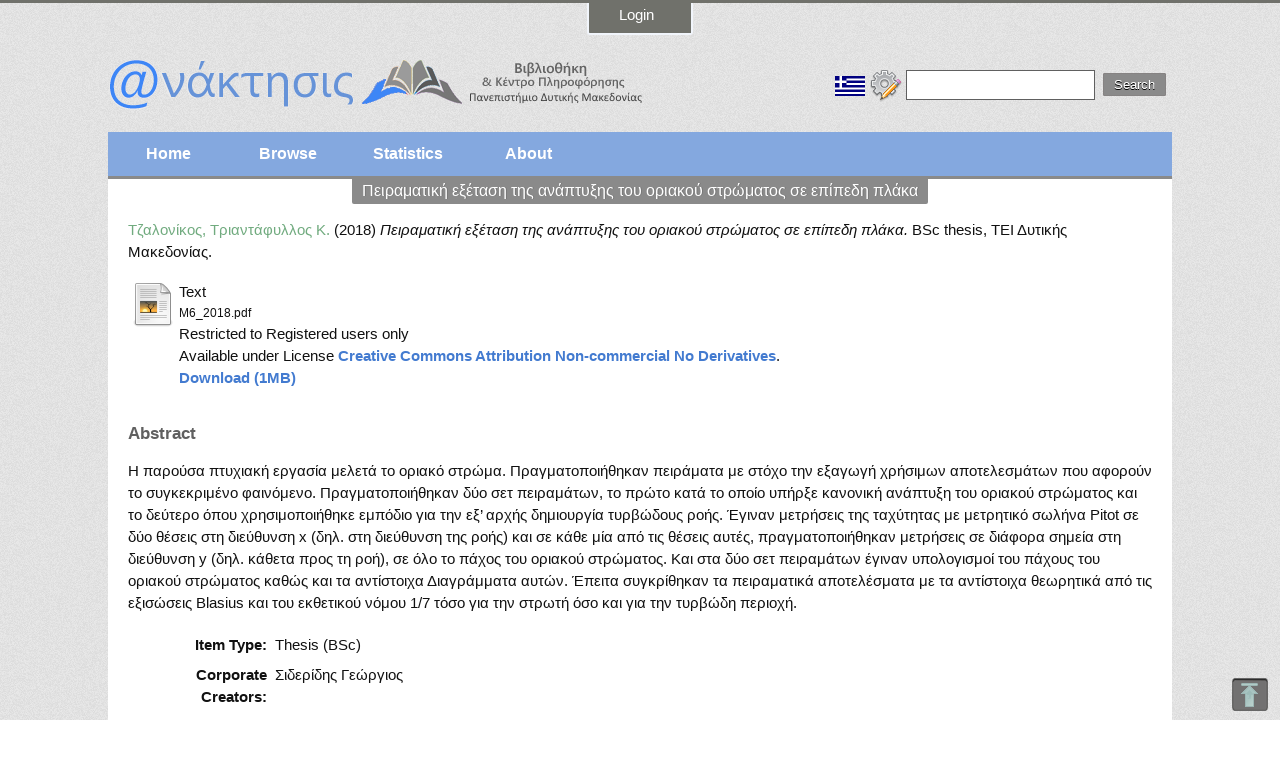

--- FILE ---
content_type: text/html; charset=utf-8
request_url: https://anaktisis.uowm.gr/9733/
body_size: 5427
content:
<!DOCTYPE html PUBLIC "-//W3C//DTD XHTML 1.0 Transitional//EN" "http://www.w3.org/TR/xhtml1/DTD/xhtml1-transitional.dtd">
<html xmlns="http://www.w3.org/1999/xhtml">
  <head>
    <meta http-equiv="X-UA-Compatible" content="IE=edge" />
    <title> Πειραματική εξέταση της ανάπτυξης του οριακού στρώματος σε επίπεδη πλάκα  - @naktisis</title>
    <link rel="icon" href="/favicon.ico" type="image/x-icon" />
    <link rel="shortcut icon" href="/favicon.ico" type="image/x-icon" />
    <meta name="viewport" content="width=device-width, initial-scale=1" />
    
    <!-- Fonts -->
    <link href="http://fonts.googleapis.com/css?family=Roboto|Open+Sans" rel="stylesheet" type="text/css" />
    
    <script src="https://cdnjs.cloudflare.com/ajax/libs/jquery/2.1.4/jquery.min.js">// <!-- No script --></script>
    
    <!-- Bootstrap -->
    <link rel="stylesheet" href="//maxcdn.bootstrapcdn.com/font-awesome/4.3.0/css/font-awesome.min.css" /> 
    <script src="http://maxcdn.bootstrapcdn.com/bootstrap/3.3.5/js/bootstrap.min.js">// <!-- No script --></script>
    
    <!--[if lt IE 7]>
		<style type="text/css">
			#ola { height:100%; }
		</style>
	<![endif]-->
    
    <meta name="eprints.eprintid" content="9733" />
<meta name="eprints.rev_number" content="7" />
<meta name="eprints.eprint_status" content="archive" />
<meta name="eprints.userid" content="2" />
<meta name="eprints.dir" content="disk0/00/00/97/33" />
<meta name="eprints.datestamp" content="2018-09-26 09:02:21" />
<meta name="eprints.lastmod" content="2018-09-26 09:02:21" />
<meta name="eprints.status_changed" content="2018-09-26 09:02:21" />
<meta name="eprints.type" content="thesis" />
<meta name="eprints.metadata_visibility" content="show" />
<meta name="eprints.creators_name" content="Τζαλονίκος, Τριαντάφυλλος Κ." />
<meta name="eprints.corp_creators" content="Σιδερίδης Γεώργιος" />
<meta name="eprints.title" content="Πειραματική εξέταση της ανάπτυξης του οριακού στρώματος σε επίπεδη πλάκα" />
<meta name="eprints.ispublished" content="unpub" />
<meta name="eprints.subjects" content="RZ11" />
<meta name="eprints.divisions" content="dir_mech" />
<meta name="eprints.full_text_status" content="restricted" />
<meta name="eprints.keywords" content="Μηχανική των ρευστών, Μηχανική ρευστού, Οριακό στρώμα επίπεδης πλάκας, Ροή ρευστού, Ανάλυση πειραματικών δεδομένων" />
<meta name="eprints.abstract" content="Η παρούσα πτυχιακή εργασία μελετά το οριακό στρώμα. Πραγματοποιήθηκαν πειράματα με στόχο την εξαγωγή χρήσιμων αποτελεσμάτων που αφορούν το συγκεκριμένο φαινόμενο. Πραγματοποιήθηκαν δύο σετ πειραμάτων, το πρώτο κατά το οποίο υπήρξε κανονική ανάπτυξη του οριακού στρώματος και το δεύτερο όπου χρησιμοποιήθηκε εμπόδιο για την εξ’ αρχής δημιουργία τυρβώδους ροής. Έγιναν μετρήσεις της ταχύτητας με μετρητικό σωλήνα Pitot σε δύο θέσεις στη διεύθυνση x (δηλ. στη διεύθυνση της ροής) και σε κάθε μία από τις θέσεις αυτές, πραγματοποιήθηκαν μετρήσεις σε διάφορα σημεία στη διεύθυνση y (δηλ. κάθετα προς τη ροή), σε όλο το πάχος του οριακού στρώματος. Και στα δύο σετ πειραμάτων έγιναν υπολογισμοί του πάχους του οριακού στρώματος καθώς και τα αντίστοιχα Διαγράμματα αυτών. Έπειτα συγκρίθηκαν τα πειραματικά αποτελέσματα με τα αντίστοιχα θεωρητικά από τις εξισώσεις Blasius και του εκθετικού νόμου 1/7 τόσο για την στρωτή όσο και για την τυρβώδη περιοχή." />
<meta name="eprints.date" content="2018" />
<meta name="eprints.date_type" content="completed" />
<meta name="eprints.pages" content="54" />
<meta name="eprints.institution" content="ΤΕΙ Δυτικής Μακεδονίας" />
<meta name="eprints.thesis_type" content="engd" />
<meta name="eprints.citation" content="  Τζαλονίκος, Τριαντάφυλλος Κ.  (2018) Πειραματική εξέταση της ανάπτυξης του οριακού στρώματος σε επίπεδη πλάκα.  BSc thesis, ΤΕΙ Δυτικής Μακεδονίας.   " />
<meta name="eprints.document_url" content="http://anaktisis.uowm.gr/9733/1/M6_2018.pdf" />
<link rel="schema.DC" href="http://purl.org/DC/elements/1.0/" />
<meta name="DC.relation" content="http://anaktisis.uowm.gr/9733/" />
<meta name="DC.title" content="Πειραματική εξέταση της ανάπτυξης του οριακού στρώματος σε επίπεδη πλάκα" />
<meta name="DC.creator" content="Τζαλονίκος, Τριαντάφυλλος Κ." />
<meta name="DC.subject" content="Ρευστομηχανική" />
<meta name="DC.description" content="Η παρούσα πτυχιακή εργασία μελετά το οριακό στρώμα. Πραγματοποιήθηκαν πειράματα με στόχο την εξαγωγή χρήσιμων αποτελεσμάτων που αφορούν το συγκεκριμένο φαινόμενο. Πραγματοποιήθηκαν δύο σετ πειραμάτων, το πρώτο κατά το οποίο υπήρξε κανονική ανάπτυξη του οριακού στρώματος και το δεύτερο όπου χρησιμοποιήθηκε εμπόδιο για την εξ’ αρχής δημιουργία τυρβώδους ροής. Έγιναν μετρήσεις της ταχύτητας με μετρητικό σωλήνα Pitot σε δύο θέσεις στη διεύθυνση x (δηλ. στη διεύθυνση της ροής) και σε κάθε μία από τις θέσεις αυτές, πραγματοποιήθηκαν μετρήσεις σε διάφορα σημεία στη διεύθυνση y (δηλ. κάθετα προς τη ροή), σε όλο το πάχος του οριακού στρώματος. Και στα δύο σετ πειραμάτων έγιναν υπολογισμοί του πάχους του οριακού στρώματος καθώς και τα αντίστοιχα Διαγράμματα αυτών. Έπειτα συγκρίθηκαν τα πειραματικά αποτελέσματα με τα αντίστοιχα θεωρητικά από τις εξισώσεις Blasius και του εκθετικού νόμου 1/7 τόσο για την στρωτή όσο και για την τυρβώδη περιοχή." />
<meta name="DC.date" content="2018" />
<meta name="DC.type" content="Thesis" />
<meta name="DC.type" content="NonPeerReviewed" />
<meta name="DC.format" content="text" />
<meta name="DC.language" content="el" />
<meta name="DC.rights" content="cc_by_nc_nd" />
<meta name="DC.identifier" content="http://anaktisis.uowm.gr/9733/1/M6_2018.pdf" />
<meta name="DC.identifier" content="  Τζαλονίκος, Τριαντάφυλλος Κ.  (2018) Πειραματική εξέταση της ανάπτυξης του οριακού στρώματος σε επίπεδη πλάκα.  BSc thesis, ΤΕΙ Δυτικής Μακεδονίας.   " />
<link rel="alternate" href="http://anaktisis.uowm.gr/cgi/export/eprint/9733/RDFXML/libteiwm-eprint-9733.rdf" type="application/rdf+xml" title="RDF+XML" />
<link rel="alternate" href="http://anaktisis.uowm.gr/cgi/export/eprint/9733/BibTeX/libteiwm-eprint-9733.bib" type="text/plain" title="BibTeX" />
<link rel="alternate" href="http://anaktisis.uowm.gr/cgi/export/eprint/9733/RDFNT/libteiwm-eprint-9733.nt" type="text/plain" title="RDF+N-Triples" />
<link rel="alternate" href="http://anaktisis.uowm.gr/cgi/export/eprint/9733/JSON/libteiwm-eprint-9733.js" type="application/json; charset=utf-8" title="JSON" />
<link rel="alternate" href="http://anaktisis.uowm.gr/cgi/export/eprint/9733/DC/libteiwm-eprint-9733.txt" type="text/plain; charset=utf-8" title="Dublin Core" />
<link rel="alternate" href="http://anaktisis.uowm.gr/cgi/export/eprint/9733/Atom/libteiwm-eprint-9733.xml" type="application/atom+xml;charset=utf-8" title="Atom" />
<link rel="alternate" href="http://anaktisis.uowm.gr/cgi/export/eprint/9733/Simple/libteiwm-eprint-9733.txt" type="text/plain; charset=utf-8" title="Simple Metadata" />
<link rel="alternate" href="http://anaktisis.uowm.gr/cgi/export/eprint/9733/Refer/libteiwm-eprint-9733.refer" type="text/plain" title="Refer" />
<link rel="alternate" href="http://anaktisis.uowm.gr/cgi/export/eprint/9733/METS/libteiwm-eprint-9733.xml" type="text/xml; charset=utf-8" title="METS" />
<link rel="alternate" href="http://anaktisis.uowm.gr/cgi/export/eprint/9733/HTML/libteiwm-eprint-9733.html" type="text/html; charset=utf-8" title="HTML Citation" />
<link rel="alternate" href="http://anaktisis.uowm.gr/cgi/export/eprint/9733/Text/libteiwm-eprint-9733.txt" type="text/plain; charset=utf-8" title="ASCII Citation" />
<link rel="alternate" href="http://anaktisis.uowm.gr/cgi/export/eprint/9733/ContextObject/libteiwm-eprint-9733.xml" type="text/xml; charset=utf-8" title="OpenURL ContextObject" />
<link rel="alternate" href="http://anaktisis.uowm.gr/cgi/export/eprint/9733/EndNote/libteiwm-eprint-9733.enw" type="text/plain; charset=utf-8" title="EndNote" />
<link rel="alternate" href="http://anaktisis.uowm.gr/cgi/export/eprint/9733/MODS/libteiwm-eprint-9733.xml" type="text/xml; charset=utf-8" title="MODS" />
<link rel="alternate" href="http://anaktisis.uowm.gr/cgi/export/eprint/9733/COinS/libteiwm-eprint-9733.txt" type="text/plain; charset=utf-8" title="OpenURL ContextObject in Span" />
<link rel="alternate" href="http://anaktisis.uowm.gr/cgi/export/eprint/9733/DIDL/libteiwm-eprint-9733.xml" type="text/xml; charset=utf-8" title="MPEG-21 DIDL" />
<link rel="alternate" href="http://anaktisis.uowm.gr/cgi/export/eprint/9733/XML/libteiwm-eprint-9733.xml" type="application/vnd.eprints.data+xml; charset=utf-8" title="EP3 XML" />
<link rel="alternate" href="http://anaktisis.uowm.gr/cgi/export/eprint/9733/RIS/libteiwm-eprint-9733.ris" type="text/plain" title="Reference Manager" />
<link rel="alternate" href="http://anaktisis.uowm.gr/cgi/export/eprint/9733/RDFN3/libteiwm-eprint-9733.n3" type="text/n3" title="RDF+N3" />
<link rel="alternate" href="http://anaktisis.uowm.gr/cgi/export/eprint/9733/CSV/libteiwm-eprint-9733.csv" type="text/csv; charset=utf-8" title="Multiline CSV" />
<link rel="Top" href="http://anaktisis.uowm.gr/" />
    <link rel="Sword" href="https://anaktisis.uowm.gr/sword-app/servicedocument" />
    <link rel="SwordDeposit" href="https://anaktisis.uowm.gr/id/contents" />
    <link rel="Search" type="text/html" href="http://anaktisis.uowm.gr/cgi/search" />
    <link rel="Search" type="application/opensearchdescription+xml" href="http://anaktisis.uowm.gr/cgi/opensearchdescription" title="@naktisis" />
    <script type="text/javascript" src="https://www.google.com/jsapi"><!--padder--></script><script type="text/javascript">
// <![CDATA[
google.load("visualization", "1", {packages:["corechart", "geochart"]});
// ]]></script><script type="text/javascript" src="https://www.google.com/jsapi"><!--padder--></script><script type="text/javascript">
// <![CDATA[
google.load("visualization", "1", {packages:["corechart", "geochart"]});
// ]]></script><script type="text/javascript">
// <![CDATA[
var eprints_http_root = "https:\/\/anaktisis.uowm.gr";
var eprints_http_cgiroot = "https:\/\/anaktisis.uowm.gr\/cgi";
var eprints_oai_archive_id = "anaktisis.uowm.gr";
var eprints_logged_in = false;
// ]]></script>
    <style type="text/css">.ep_logged_in { display: none }</style>
    <link rel="stylesheet" type="text/css" href="/style/auto-3.3.16.css" />
    <script type="text/javascript" src="/javascript/auto-3.3.16.js"><!--padder--></script>
    <!--[if lte IE 6]>
        <link rel="stylesheet" type="text/css" href="/style/ie6.css" />
   <![endif]-->
    <meta name="Generator" content="EPrints 3.3.16" />
    <meta http-equiv="Content-Type" content="text/html; charset=UTF-8" />
    <meta http-equiv="Content-Language" content="en" />
    
  </head>
  <body>
    
    <div id="ola">
    
    
  <div class="ep_tm_header ep_noprint">
   <div id="top-bar">
      
     <div class="login l-setwidth">
         <div style="text-align: center;">
            <ul class="ep_tm_key_tools" id="ep_tm_menu_tools"><li><a href="http://anaktisis.uowm.gr/cgi/users/home">Login</a></li></ul>
          </div>
          </div>
     
 <div class="to_top l-setwidth">    
    <div class="ep_tm_searchbar">
        <div class="left">
            <div class="ep_tm_site_logo">
        <a href="http://anaktisis.uowm.gr/" title="@naktisis">
          <img alt="@naktisis" src="/images/sitelogo.png" /></a>
      </div>
    </div>
        <div class="right" style="white-space: nowrap">
            <div id="ep_tm_languages"><a href="/cgi/set_lang?lang=el&amp;referrer=https%3A%2F%2Fanaktisis.uowm.gr%2F9733%2F" title="Ελληνικά"><img src="/images/flags/el.png" align="top" border="0" alt="Ελληνικά" /></a><a href="/cgi/set_lang?referrer=https%3A%2F%2Fanaktisis.uowm.gr%2F9733%2F" title="Clear Cookie - decide language by browser settings"><img src="/images/flags/aero.png" align="top" border="0" alt="Clear Cookie - decide language by browser settings" /></a></div>
            <form method="get" accept-charset="utf-8" action="http://anaktisis.uowm.gr/cgi/search" style="display:inline">
              <input class="ep_tm_searchbarbox" size="25" type="text" name="q" />
              <input class="ep_tm_searchbarbutton" value="Search" type="submit" name="_action_search" />
              <input type="hidden" name="_action_search" value="Search" />
              <input type="hidden" name="_order" value="bytitle" />
              <input type="hidden" name="basic_srchtype" value="ALL" />
              <input type="hidden" name="_satisfyall" value="ALL" />
            </form></div>
    </div></div>
  </div>
    <div class="l-setwidth">
      <div id="to_menu">
  <ul class="ep_tm_menu">
     <li class="active"><a href="http://anaktisis.uowm.gr">
            Home</a></li>
     <li>
          <a href="http://anaktisis.uowm.gr/view/" menu="ep_tm_menu_browse">
            Browse</a>
        <ul id="ep_tm_menu_browse" style="display:none;">
          <li><a href="http://anaktisis.uowm.gr/view/year/">
                Browse by 
                Year</a></li>
          <li><a href="http://anaktisis.uowm.gr/view/subjects/">
                Browse by 
                Subject</a></li>
          <li><a href="http://anaktisis.uowm.gr/view/divisions/">
                Browse by 
                Division</a></li>
          <li><a href="http://anaktisis.uowm.gr/view/creators/">
                Browse by 
                Author</a></li>
          <li><a href="http://anaktisis.uowm.gr/view/corp_creators/">
                Browse by 
                Professor</a></li>            
        </ul>
     </li>
     <li><a href="http://anaktisis.uowm.gr/cgi/stats/report/">
            Statistics</a></li>
     <li><a href="http://anaktisis.uowm.gr/information.html">
            About</a></li>
  </ul></div></div>
    </div>
    <div class="l-setwidth">
      
      <div id="keep">
      
      <div class="ep_tm_page_content l-setwidth">
        <div id="titlos"><h1 class="ep_tm_pagetitle">
          

Πειραματική εξέταση της ανάπτυξης του οριακού στρώματος σε επίπεδη πλάκα


        </h1></div>
        <div class="ep_summary_content"><div class="ep_summary_content_left"></div><div class="ep_summary_content_right"></div><div class="ep_summary_content_top"></div><div class="ep_summary_content_main">

  <p style="margin-bottom: 1em">
    


    <span class="person_name">Τζαλονίκος, Τριαντάφυλλος Κ.</span>
  

(2018)

<em>Πειραματική εξέταση της ανάπτυξης του οριακού στρώματος σε επίπεδη πλάκα.</em>


    BSc thesis, ΤΕΙ Δυτικής Μακεδονίας.
  




  </p>

  

  

    
  
    
      
      <table>
        
          <tr>
            <td valign="top" align="right"><a href="http://anaktisis.uowm.gr/9733/1/M6_2018.pdf" class="ep_document_link"><img class="ep_doc_icon" alt="[img]" src="http://anaktisis.uowm.gr/style/images/fileicons/text.png" border="0" /></a></td>
            <td valign="top">
              

<!-- document citation -->


<span class="ep_document_citation">
<span class="document_format">Text</span>
<br /><span class="document_filename">M6_2018.pdf</span>


  <br />Restricted to Registered users only


  <br />Available under License <a href="http://creativecommons.org/licenses/by-nc-nd/3.0/">Creative Commons Attribution Non-commercial No Derivatives</a>.

</span>

<br />
              <a href="http://anaktisis.uowm.gr/9733/1/M6_2018.pdf" class="ep_document_link">Download (1MB)</a>
              
              
  
              <ul>
              
              </ul>
            </td>
          </tr>
        
      </table>
    

  

  

  
    <h2>Abstract</h2>
    <p style="text-align: left; margin: 1em auto 0em auto">Η παρούσα πτυχιακή εργασία μελετά το οριακό στρώμα. Πραγματοποιήθηκαν πειράματα με στόχο την εξαγωγή χρήσιμων αποτελεσμάτων που αφορούν το συγκεκριμένο φαινόμενο. Πραγματοποιήθηκαν δύο σετ πειραμάτων, το πρώτο κατά το οποίο υπήρξε κανονική ανάπτυξη του οριακού στρώματος και το δεύτερο όπου χρησιμοποιήθηκε εμπόδιο για την εξ’ αρχής δημιουργία τυρβώδους ροής. Έγιναν μετρήσεις της ταχύτητας με μετρητικό σωλήνα Pitot σε δύο θέσεις στη διεύθυνση x (δηλ. στη διεύθυνση της ροής) και σε κάθε μία από τις θέσεις αυτές, πραγματοποιήθηκαν μετρήσεις σε διάφορα σημεία στη διεύθυνση y (δηλ. κάθετα προς τη ροή), σε όλο το πάχος του οριακού στρώματος. Και στα δύο σετ πειραμάτων έγιναν υπολογισμοί του πάχους του οριακού στρώματος καθώς και τα αντίστοιχα Διαγράμματα αυτών. Έπειτα συγκρίθηκαν τα πειραματικά αποτελέσματα με τα αντίστοιχα θεωρητικά από τις εξισώσεις Blasius και του εκθετικού νόμου 1/7 τόσο για την στρωτή όσο και για την τυρβώδη περιοχή.</p>
  

  <table style="margin-bottom: 1em; margin-top: 1em;" cellpadding="3">
    <tr>
      <th align="right">Item Type:</th>
      <td>
        Thesis
        
        
        (BSc)
      </td>
    </tr>
    
    
      
        <tr>
          <th align="right">Corporate Creators:</th>
          <td valign="top">Σιδερίδης Γεώργιος</td>
        </tr>
      
    
      
    
      
    
      
        <tr>
          <th align="right">Uncontrolled Keywords:</th>
          <td valign="top">Μηχανική των ρευστών, Μηχανική ρευστού, Οριακό στρώμα επίπεδης πλάκας, Ροή ρευστού, Ανάλυση πειραματικών δεδομένων</td>
        </tr>
      
    
      
        <tr>
          <th align="right">Subjects:</th>
          <td valign="top"><a href="http://anaktisis.uowm.gr/view/subjects/RZ11.html">Ρ &gt; Ρευστομηχανική</a></td>
        </tr>
      
    
      
        <tr>
          <th align="right">Divisions:</th>
          <td valign="top"><a href="http://anaktisis.uowm.gr/view/divisions/dir=5Fmech/">Σχολή Τεχνολογικών Εφαρμογών &gt; Τμήμα Μηχανολόγων Μηχανικών &amp; Βιομηχανικού Σχεδιασμού ΤΕ (Κοζάνη) &gt; Κατεύθυνση Μηχανολόγων Μηχανικών ΤΕ</a></td>
        </tr>
      
    
      
    
      
        <tr>
          <th align="right">Depositing User:</th>
          <td valign="top">

<span class="ep_name_citation"><span class="person_name">Προσωπικό Βιβλιοθήκης</span></span>

</td>
        </tr>
      
    
      
        <tr>
          <th align="right">Date Deposited:</th>
          <td valign="top">26 Sep 2018 09:02</td>
        </tr>
      
    
      
        <tr>
          <th align="right">Last Modified:</th>
          <td valign="top">26 Sep 2018 09:02</td>
        </tr>
      
    
    <tr>
      <th align="right">URI:</th>
      <td valign="top"><a href="http://anaktisis.uowm.gr/id/eprint/9733">http://anaktisis.uowm.gr/id/eprint/9733</a></td>
    </tr>
  </table>

  
  

  
    <h3>Ενέργειες (απαιτείται σύνδεση)</h3>
    <table class="ep_summary_page_actions">
    
      <tr>
        <td><a href="/cgi/users/home?screen=EPrint%3A%3AView&amp;eprintid=9733"><img src="/style/images/action_view.png" title="View Item" alt="View Item" class="ep_form_action_icon" /></a></td>
        <td>View Item</td>
      </tr>
    
    </table>
  

</div><div class="ep_summary_content_bottom"></div><div class="ep_summary_content_after"></div></div>
      </div>

    
    <footer id="footer" role="footer" class="l-footer-wrapper">
	  <div id="footer_setwidth">
        <div id="credits">
          <p class="credits_text">Η δημιουργία κι ο εμπλουτισμός του Ιδρυματικού Αποθετηρίου, έγιναν στο πλαίσιο του Έργου "Υπηρεσία Ιδρυματικού Αποθετηρίου στο ΤΕΙ Δυτικής Μακεδονίας", του Επιχειρησιακού Προγράμματος "Ψηφιακή Σύγκλιση"<br />The creation and enrichment of Institutional Repository, made under the Project "Institutional Repository Service TEI of Western Macedonia", of the Operational Program "Digital Convergence"</p>
        </div>

      </div>
        <div class="ep_tm_footer ep_noprint l-setwidth">
        <div class="ep_tm_eprints_logo l-setwidth">
           <img src="/images/eprintslogo.gif" /></div>
           <div id="about_eprints">
             <div>@naktisis is powered by <em><a href="http://eprints.org/software/">EPrints 3</a></em> which is developed by the <a href="http://www.ecs.soton.ac.uk/">School of Electronics and Computer Science</a> at the University of Southampton. <a href="http://anaktisis.uowm.gr/eprints/">More information and software credits</a>.</div>
           </div>
      </div>
      
      
    </footer>     </div>     </div>
      
      <div id="bottom-bar">
         <p class="bottom_text">
               Created by <a href="http://www.elidoc.gr/" target="_blank" title="elidoc">	Elidoc</a>
         </p>
      </div>      

</div>
      
<a href="#" id="toTop" style="display: inline;"><span id="toTopHover" style="opacity: 0;"></span>To Top</a>

 
  </body>
</html>